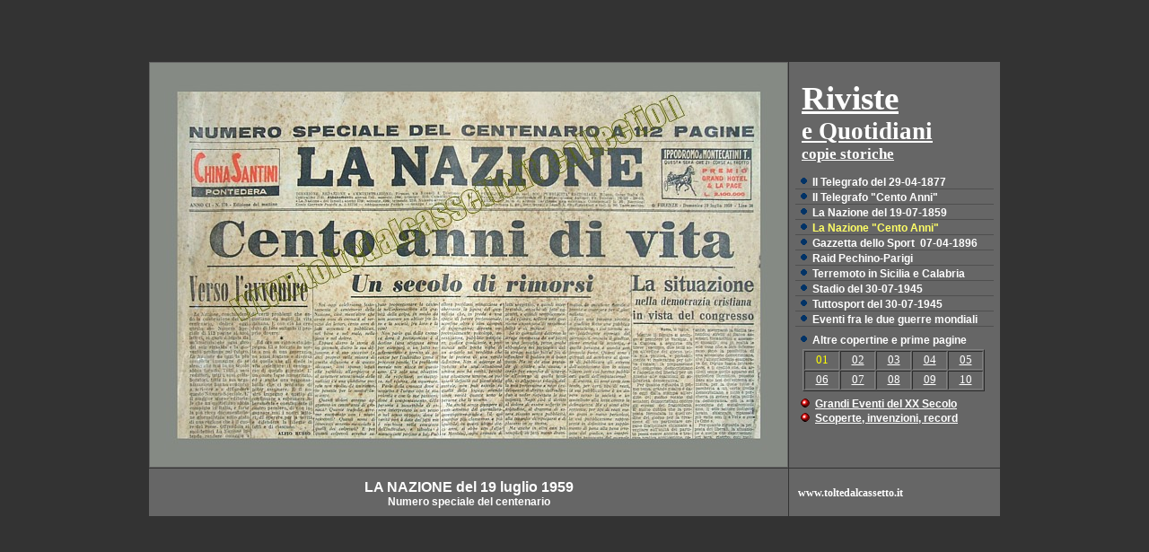

--- FILE ---
content_type: text/html; charset=iso-8859-1
request_url: https://www.toltedalcassetto.it/prima_pagina/copie_storiche/La_Nazione_19-07-1959_numero_speciale_cento_anni.html
body_size: 2225
content:
<html>
<head>
<meta http-equiv="Content-Type" content="text/html; charset=iso-8859-1">
<meta http-equiv="Content-Language" content="it">
<meta name="GENERATOR" content="Microsoft FrontPage 6.0">
<meta name="ProgId" content="FrontPage.Editor.Document">
<title>LA NAZIONE - Numero speciale per i cento anni di vita (19 luglio 1959)</title>
</head>
<body bgcolor="#333333" link="#FFFFFF" vlink="#FFFFFF" alink="#FFFF99" text="#FFFFFF">
<div align="center">
<table border="0" width="950" id="table2" cellspacing="1" height="400">
	<tr>
		<td style="padding: 0" width="710">
		<font size="1">&nbsp;</font></td>
		<td style="padding: 0" width="240">
		<font size="1">&nbsp;</font></td>
		</tr>
	<tr>
		<td style="padding: 0" width="710">
		<font size="1">&nbsp;</font></td>
		<td style="padding: 0" width="240">
		<font size="1">&nbsp;</font></td>
		</tr>
	<tr>
		<td style="padding: 0" width="710">
		<font size="1">&nbsp;</font></td>
		<td style="padding: 0" width="240">
		<font size="1">&nbsp;</font></td>
		</tr>
	<tr>
		<td style="padding: 0" width="710">
		<font size="1">&nbsp;</font></td>
		<td style="padding: 0" width="240">
		<font size="1">&nbsp;</font></td>
		</tr>
	<tr>
		<td style="padding: 0" width="710">
		<font size="1">&nbsp;</font></td>
		<td style="padding: 0" width="240">
		<font size="1">&nbsp;</font></td>
		</tr>
	<tr>
		<td style="border:1px solid #666666; padding:0; " width="710">
		<img border="0" src="La_Nazione_19-07-1959_numero_speciale_cento_anni_710x450.jpg" width="710" height="450"
		alt="LA NAZIONE del 19 luglio 1959 - Numero speciale per celebrare i cento anni di vita della testata fiorentina"
		title="LA NAZIONE del 19 luglio 1959 - Numero speciale per celebrare i cento anni di vita della testata fiorentina"></td>
		<td style="border:1px solid #666666; padding-left:5px; padding-right:5px; padding-top:0; padding-bottom:0" width="240" valign="top" bgcolor="#666666">
		<table border="0" width="100%" id="table3" cellspacing="1">
			<tr>
				<td style="padding-top: 0; padding-bottom: 0"><font size="2">&nbsp;</font></td>
			</tr>
			<tr>
				<td style="padding-left: 7px; padding-bottom: 0; padding-top: 0"><u><b>
				<font face="Verdana" style="font-size: 28pt">Riviste</font><br>
				<font face="Verdana" style="font-size: 20pt">e Quotidiani</font><br>
				<font face="Verdana" style="font-size: 13pt">copie storiche</font></b></u></td>
			</tr>
			<tr>
				<td style="padding-top: 0; padding-bottom: 0"><font size="1">&nbsp;</font></td>
			</tr>
			<tr>
				<td style="border-bottom: 1px solid #4F4F4F; padding-top:0; padding-bottom:0">
			<b><font face="Arial" style="font-size: 9pt">
				<img border="0" src="../../BD_22001.gif" width="12" height="12" alt="Grafica elenco puntato">&nbsp; 
				<a style="text-decoration: none" href="Il_Telegrafo_29-04-1877_primo_numero.html">
			Il Telegrafo del 29-04-1877</a></font></b></td>
			</tr>
			<tr>
				<td style="border-bottom: 1px solid #4F4F4F; padding-top:0; padding-bottom:0">
			<b><font face="Arial" style="font-size: 9pt">
				<img border="0" src="../../BD_22001.gif" width="12" height="12" alt="Grafica elenco puntato">&nbsp; 
				<a style="text-decoration: none" href="Il_Telegrafo_29-04-1977_supplemento_del_centenario.html">
			Il Telegrafo &quot;Cento Anni&quot;</a></font></b></td>
			</tr>
			<tr>
				<td style="border-bottom: 1px solid #4F4F4F; padding-top:0; padding-bottom:0">
			<b><font face="Arial" style="font-size: 9pt">
				<img border="0" src="../../BD_22001.gif" width="12" height="12" alt="Grafica elenco puntato">&nbsp; 
				<a style="text-decoration: none" href="La_Nazione_19-07-1859_primo_numero_ufficiale.html">
			La Nazione del 19-07-1859</a></font></b></td>
			</tr>
			<tr>
				<td style="border-bottom: 1px solid #4F4F4F; padding-top:0; padding-bottom:0">
			<b><font face="Arial" style="font-size: 9pt" color="#FFFF66">
				<img border="0" src="../../BD_22001.gif" width="12" height="12" alt="Grafica elenco puntato">&nbsp; 
				La Nazione &quot;Cento Anni&quot;</font></b></td>
			</tr>
			<tr>
				<td style="border-bottom: 1px solid #4F4F4F; padding-top:0; padding-bottom:0">
			    <b><font face="Arial" style="font-size: 9pt">
				<img border="0" src="../../BD_22001.gif" width="12" height="12" alt="Grafica elenco puntato">&nbsp; 
				<a style="text-decoration: none" href="Gazzetta_dello_Sport_07-04-1896_primo_numero.html">
				Gazzetta dello Sport&nbsp; 07-04-1896</a></font></b></td>
			</tr>
			<tr>
				<td style="border-bottom: 1px solid #4F4F4F; padding-top:0; padding-bottom:0">
			<b><font face="Arial" style="font-size: 9pt">
				<img border="0" src="../../BD_22001.gif" width="12" height="12" alt="Grafica elenco puntato">&nbsp; 
				<a style="text-decoration: none" href="La_Domenica_del_Corriere_11-08-1907_raid_automobilistico_Pechino-Parigi.html">
			Raid Pechino-Parigi</a></font></b></td>
			</tr>
			<tr>
				<td style="border-bottom: 1px solid #4F4F4F; padding-top:0; padding-bottom:0">
			<b><font face="Arial" style="font-size: 9pt">
				<img border="0" src="../../BD_22001.gif" width="12" height="12" alt="Grafica elenco puntato">&nbsp; 
				<a style="text-decoration: none" href="Il_Telegrafo_29-12-1908_terremoto_in_Sicilia_e_Calabria.html">
			Terremoto in Sicilia e Calabria</a></font></b></td>
			</tr>
			<tr>
				<td style="border-bottom: 1px solid #4F4F4F; padding-top:0; padding-bottom:0">
			<b><font face="Arial" style="font-size: 9pt">
				<img border="0" src="../../BD_22001.gif" width="12" height="12" alt="Grafica elenco puntato">&nbsp; 
				<a style="text-decoration: none" href="Stadio_30-07-1945_primo_numero.html">
			Stadio del 30-07-1945</a></font></b></td>
			</tr>
			<tr>
				<td style="border-bottom: 1px solid #4F4F4F; padding-top:0; padding-bottom:0">
			<b><font face="Arial" style="font-size: 9pt">
				<img border="0" src="../../BD_22001.gif" width="12" height="12" alt="Grafica elenco puntato">&nbsp; 
				<a style="text-decoration: none" href="Tuttosport_30-07-1945_bisettimanale_primo_numero.html">
			Tuttosport del 30-07-1945</a></font></b></td>
			</tr>
			<tr>
				<td style="border-bottom: 1px solid #4F4F4F; padding-top:0; padding-bottom:0">
			    <b><font face="Arial" style="font-size: 9pt">
				<img border="0" src="../../BD_22001.gif" width="12" height="12" alt="Grafica elenco puntato">&nbsp; 
				<a style="text-decoration: none" href="Il_Telegrafo_30-10-1922_la_marcia_su_Roma.html">
				Eventi fra le due guerre mondiali</a></font></b></td>
			</tr>
			<tr>
				<td style="padding-top: 6px">
			    <b><font face="Arial" style="font-size: 9pt">
				<img border="0" src="../../BD_22001.gif" width="12" height="12" alt="Grafica elenco puntato">
				&nbsp;Altre copertine e prime pagine</font></b></td>
			</tr>
			<tr>
				<td style="padding-bottom: 5px; padding-left: 8px; padding-right: 10px">
			<table border="1" width="100%" id="table6" cellspacing="1">
				<tr>
					<td style="padding-bottom: 2px" width="20%">
					<p align="center"><font size="2" color="#FFFF00">01</font></td>
					<td style="padding-bottom: 2px" width="20%">
					<p align="center"><font size="2">
					<a href="La_Gazzetta_dello_Sport_03-05-1948_Clemente_Biondetti_vince_la_XV_Mille-Miglia.html">02</a></font></td>
					<td style="padding-bottom: 2px" width="20%">
					<p align="center"><font size="2">
					<a href="Novelle_e_Canzoni_01-1954_supplemento_IV-Festival-di-Sanremo.html">03</a></font></td>
					<td style="padding-bottom: 2px" width="20%">
					<p align="center"><font size="2">
					<a href="Popular_Photography_04-1960_edizione_italiana.html">04</a></font></td>
					<td style="padding-bottom: 2px" width="20%">
					<p align="center"><font size="2">
					<a href="Stadio_02-09-1968_Vittorio_Adorni_campione_del_mondo.html">05</a></font></td>
				</tr>
				<tr>
					<td style="padding-bottom: 2px" width="20%">
					<p align="center"><font size="2">
					<a href="Epoca_31-05-1970_Gigi_Riva_e_i_Mondiali_di_calcio_in_Messico.html">06</a></font></td>
					<td style="padding-bottom: 2px" width="20%">
					<p align="center"><font size="2">
					<a href="La_Gazzetta_dello_Sport_19-06-1978_80_anni_di_cronaca_sportiva.html">07</a></font></td>
					<td style="padding-bottom: 2px" width="20%">
					<p align="center"><font size="2">
					<a href="Il_Secolo_XIX_31-05-1985_strage_allo_stadio_Heysel_di_Bruxelles.html">08</a></font></td>
					<td style="padding-bottom: 2px" width="20%">
					<p align="center"><font size="2">
					<a href="Il_Secolo_XIX_09-10-1985_sequestro_nave_Achille_Lauro.html">09</a></font></td>
					<td style="padding-bottom: 2px" width="20%">
					<p align="center"><font size="2">
					<a href="Il_Secolo_XIX_25-04-1986_volume_speciale_cento_anni.html">10</a></font></td>
				</tr>
			</table>
				</td>
			</tr>
			<tr>
				<td style="padding-left: 4px; padding-top: 0; padding-bottom: 0">
				<font face="Arial" style="font-size: 9pt"><b>
				<img border="0" src="../../BD14868_1.GIF" width="12" height="12" alt="Elenco puntato link">
				&nbsp;<a href="../grandi_eventi_home.htm">Grandi Eventi del XX Secolo</a></b></font></td>
			</tr>
			<tr>
				<td style="padding-left: 4px; padding-top: 0; padding-bottom: 0">
				<font face="Arial" style="font-size: 9pt"><b>
				<img border="0" src="../../BD14868_1.GIF" width="12" height="12" alt="Elenco puntato link">
				&nbsp;<a href="../grandi_eventi_blog_xx_secolo.html">Scoperte, invenzioni, record</a></b></font></td>
			</tr>
			</table>
		</td>
	</tr>
	<tr>
		<td bgcolor="#666666" style="padding-bottom: 9px; padding-top: 12px" width="710">
		<p align="center">
		<b><font face="Arial">LA NAZIONE del 19 luglio 1959</font><br>
		<font face="Arial" style="font-size: 9pt">Numero speciale del centenario</font></b></td>
		<td bgcolor="#666666" style="padding-bottom: 9px; padding-top: 12px; padding-left: 10px" width="240">
		<b><font face="Verdana" style="font-size: 9pt">www.toltedalcassetto.it</font></b></td>
	</tr>
</table>
</div>
<!-- Histats.com  START  (aync)-->
<script type="text/javascript">var _Hasync= _Hasync|| [];
_Hasync.push(['Histats.start', '1,562157,4,0,0,0,00000000']);
_Hasync.push(['Histats.fasi', '1']);
_Hasync.push(['Histats.track_hits', '']);
(function() {
var hs = document.createElement('script'); hs.type = 'text/javascript'; hs.async = true;
hs.src = ('//s10.histats.com/js15_as.js');
(document.getElementsByTagName('head')[0] || document.getElementsByTagName('body')[0]).appendChild(hs);
})();</script>
<noscript><a href="/" target="_blank"><img  src="//sstatic1.histats.com/0.gif?562157&101" alt="contatore gratuito" border="0"></a></noscript>
<!-- Histats.com  END  -->
</body>
</html>
